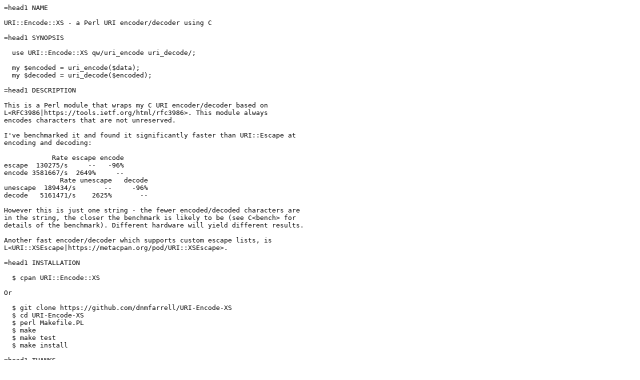

--- FILE ---
content_type: text/plain; charset=UTF-8
request_url: http://ftp.muni.cz/pub/CPAN/modules/by-module/Twitter/DFARRELL/URI-Encode-XS-0.05.readme
body_size: 1470
content:
=head1 NAME

URI::Encode::XS - a Perl URI encoder/decoder using C

=head1 SYNOPSIS

  use URI::Encode::XS qw/uri_encode uri_decode/;

  my $encoded = uri_encode($data);
  my $decoded = uri_decode($encoded);

=head1 DESCRIPTION

This is a Perl module that wraps my C URI encoder/decoder based on
L<RFC3986|https://tools.ietf.org/html/rfc3986>. This module always
encodes characters that are not unreserved.

I've benchmarked it and found it significantly faster than URI::Escape at
encoding and decoding:

            Rate escape encode
escape  130275/s     --   -96%
encode 3581667/s  2649%     --
              Rate unescape   decode
unescape  189434/s       --     -96%
decode   5161471/s    2625%       --

However this is just one string - the fewer encoded/decoded characters are
in the string, the closer the benchmark is likely to be (see C<bench> for
details of the benchmark). Different hardware will yield different results.

Another fast encoder/decoder which supports custom escape lists, is
L<URI::XSEscape|https://metacpan.org/pod/URI::XSEscape>.

=head1 INSTALLATION

  $ cpan URI::Encode::XS

Or

  $ git clone https://github.com/dnmfarrell/URI-Encode-XS
  $ cd URI-Encode-XS
  $ perl Makefile.PL
  $ make
  $ make test
  $ make install

=head1 THANKS

Thanks to Jesse DuMond for helping optimize the C code.

=head1 REPOSITORY

L<https://github.com/dnmfarrell/URI-Encode-XS>

=head1 LICENSE

See LICENSE

=head1 AUTHOR

E<copy> 2016 David Farrell

=cut
